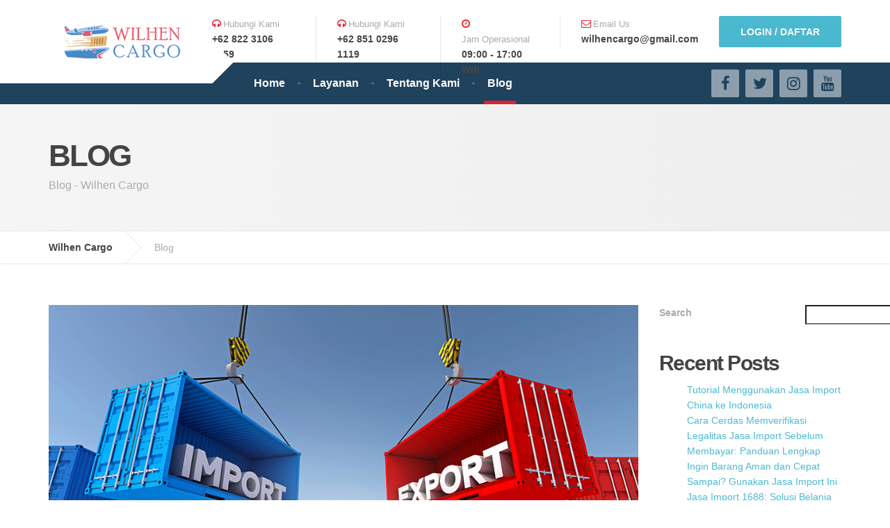

--- FILE ---
content_type: text/html; charset=UTF-8
request_url: https://wilhencargo.com/blog/page/2/
body_size: 18157
content:
<!DOCTYPE html><html lang="en-US"><head><script data-no-optimize="1">var litespeed_docref=sessionStorage.getItem("litespeed_docref");litespeed_docref&&(Object.defineProperty(document,"referrer",{get:function(){return litespeed_docref}}),sessionStorage.removeItem("litespeed_docref"));</script> <meta charset="UTF-8" /><meta name="viewport" content="width=device-width, initial-scale=1.0" /><link rel="pingback" href="https://wilhencargo.com/xmlrpc.php" /><meta name='robots' content='index, follow, max-image-preview:large, max-snippet:-1, max-video-preview:-1' /><title>Blog - Page 2 of 12 - Wilhen Cargo</title><meta name="description" content="Wilhencargo merupakan jasa import barang china, jastip tiongkok 1688, taobao, murah dan terpercaya di indonesia" /><link rel="canonical" href="https://wilhencargo.com/blog/page/2/" /><link rel="prev" href="https://wilhencargo.com/blog/" /><link rel="next" href="https://wilhencargo.com/blog/page/3/" /><meta property="og:locale" content="en_US" /><meta property="og:type" content="article" /><meta property="og:title" content="Blog - Page 2 of 12 - Wilhen Cargo" /><meta property="og:description" content="Wilhencargo merupakan jasa import barang china, jastip tiongkok 1688, taobao, murah dan terpercaya di indonesia" /><meta property="og:url" content="https://wilhencargo.com/blog/" /><meta property="og:site_name" content="Wilhen Cargo" /><meta property="og:image" content="https://wilhencargo.com/wp-content/uploads/2022/06/logo-web.png" /><meta property="og:image:width" content="217" /><meta property="og:image:height" content="50" /><meta property="og:image:type" content="image/png" /><meta name="twitter:card" content="summary_large_image" /><meta name="twitter:site" content="@Wilhencargo" /> <script type="application/ld+json" class="yoast-schema-graph">{"@context":"https://schema.org","@graph":[{"@type":["WebPage","CollectionPage"],"@id":"https://wilhencargo.com/blog/","url":"https://wilhencargo.com/blog/page/2/","name":"Blog - Page 2 of 12 - Wilhen Cargo","isPartOf":{"@id":"https://wilhencargo.com/#website"},"datePublished":"2015-04-14T10:13:18+00:00","dateModified":"2022-12-16T13:15:10+00:00","description":"Wilhencargo merupakan jasa import barang china, jastip tiongkok 1688, taobao, murah dan terpercaya di indonesia","breadcrumb":{"@id":"https://wilhencargo.com/blog/page/2/#breadcrumb"},"inLanguage":"en-US"},{"@type":"BreadcrumbList","@id":"https://wilhencargo.com/blog/page/2/#breadcrumb","itemListElement":[{"@type":"ListItem","position":1,"name":"Beranda","item":"https://wilhencargo.com/"},{"@type":"ListItem","position":2,"name":"Blog"}]},{"@type":"WebSite","@id":"https://wilhencargo.com/#website","url":"https://wilhencargo.com/","name":"Wilhen Cargo","description":"Jasa Import Barang China dan Jastip Tiongkok Murah Terpercaya","publisher":{"@id":"https://wilhencargo.com/#organization"},"alternateName":"Jasa Import Barang China Dan Jastip Tiongkok","potentialAction":[{"@type":"SearchAction","target":{"@type":"EntryPoint","urlTemplate":"https://wilhencargo.com/?s={search_term_string}"},"query-input":{"@type":"PropertyValueSpecification","valueRequired":true,"valueName":"search_term_string"}}],"inLanguage":"en-US"},{"@type":"Organization","@id":"https://wilhencargo.com/#organization","name":"Wilhen Cargo","alternateName":"Jasa Import Barang China Dan Jastip Tiongkok","url":"https://wilhencargo.com/","logo":{"@type":"ImageObject","inLanguage":"en-US","@id":"https://wilhencargo.com/#/schema/logo/image/","url":"https://wilhencargo.com/wp-content/uploads/2022/06/logo-web.png","contentUrl":"https://wilhencargo.com/wp-content/uploads/2022/06/logo-web.png","width":217,"height":50,"caption":"Wilhen Cargo"},"image":{"@id":"https://wilhencargo.com/#/schema/logo/image/"},"sameAs":["https://www.facebook.com/wilhen.cargo","https://x.com/Wilhencargo"]}]}</script> <link rel='dns-prefetch' href='//www.googletagmanager.com' /><link rel='dns-prefetch' href='//fonts.googleapis.com' /><link rel="alternate" type="application/rss+xml" title="Wilhen Cargo &raquo; Feed" href="https://wilhencargo.com/feed/" /><link rel="alternate" type="application/rss+xml" title="Wilhen Cargo &raquo; Comments Feed" href="https://wilhencargo.com/comments/feed/" /><link data-optimized="2" rel="stylesheet" href="https://wilhencargo.com/wp-content/litespeed/css/8dcfc877f00372e37930ea192b1db442.css?ver=26746" /> <script type="litespeed/javascript" data-src="https://www.googletagmanager.com/gtag/js?id&amp;ver=6.9" id="wk-analytics-script-js"></script> <script id="wk-analytics-script-js-after" type="litespeed/javascript">function shouldTrack(){var trackLoggedIn=!1;var loggedIn=!1;if(!loggedIn){return!0}else if(trackLoggedIn){return!0}
return!1}
function hasWKGoogleAnalyticsCookie(){return(new RegExp('wp_wk_ga_untrack_'+document.location.hostname)).test(document.cookie)}
if(!hasWKGoogleAnalyticsCookie()&&shouldTrack()){window.dataLayer=window.dataLayer||[];function gtag(){dataLayer.push(arguments)}
gtag('js',new Date());gtag('config','',{'anonymize_ip':!0})}</script> <script type="litespeed/javascript" data-src="https://wilhencargo.com/wp-includes/js/jquery/jquery.min.js?ver=3.7.1" id="jquery-core-js"></script> <link rel="https://api.w.org/" href="https://wilhencargo.com/wp-json/" /><link rel="EditURI" type="application/rsd+xml" title="RSD" href="https://wilhencargo.com/xmlrpc.php?rsd" /><meta name="generator" content="WordPress 6.9" /><meta name="generator" content="WooCommerce 10.4.3" /><meta name="generator" content="Site Kit by Google 1.135.0" /><noscript><img height="1" width="1" style="display:none"
src="https://www.facebook.com/tr?id=299203709810315&ev=PageView&noscript=1"
/></noscript>
<noscript><style>.woocommerce-product-gallery{ opacity: 1 !important; }</style></noscript><link rel="icon" href="https://wilhencargo.com/wp-content/uploads/2023/10/cropped-logo-200x200-1-32x32.png" sizes="32x32" /><link rel="icon" href="https://wilhencargo.com/wp-content/uploads/2023/10/cropped-logo-200x200-1-192x192.png" sizes="192x192" /><link rel="apple-touch-icon" href="https://wilhencargo.com/wp-content/uploads/2023/10/cropped-logo-200x200-1-180x180.png" /><meta name="msapplication-TileImage" content="https://wilhencargo.com/wp-content/uploads/2023/10/cropped-logo-200x200-1-270x270.png" /></head><body class="blog paged paged-2 wp-theme-cargopress-pt theme-cargopress-pt woocommerce-no-js"><div class="boxed-container"><div class="header__container"><div class="container"><header class="header" role="banner"><div class="header__logo">
<a href="https://wilhencargo.com">
<img data-lazyloaded="1" src="[data-uri]" data-src="https://wilhencargo.com/wp-content/uploads/2022/06/logo-web.png" alt="Wilhen Cargo" data-srcset="https://wilhencargo.com/wp-content/uploads/2022/06/logo-web.png, https://wilhencargo.com/wp-content/uploads/2022/06/logo-web.png 2x" class="img-responsive"  width="217" height="50"  />
</a>
<button type="button" class="navbar-toggle" data-toggle="collapse" data-target="#cargopress-navbar-collapse">
<span class="navbar-toggle__text">MENU</span>
<span class="navbar-toggle__icon-bar">
<span class="icon-bar"></span>
<span class="icon-bar"></span>
<span class="icon-bar"></span>
</span>
</button></div><div class="header__navigation  js-sticky-offset"><nav class="collapse  navbar-collapse" role="navigation" aria-label="Main Menu" id="cargopress-navbar-collapse"><ul id="menu-main-menu" class="main-navigation  js-main-nav  js-dropdown" role="menubar"><li id="menu-item-16" class="menu-item menu-item-type-post_type menu-item-object-page menu-item-home menu-item-16"><a href="https://wilhencargo.com/">Home</a></li><li id="menu-item-804" class="menu-item menu-item-type-post_type menu-item-object-page menu-item-804"><a href="https://wilhencargo.com/layanan/">Layanan</a></li><li id="menu-item-805" class="menu-item menu-item-type-post_type menu-item-object-page menu-item-805"><a href="https://wilhencargo.com/tentang-kami/">Tentang Kami</a></li><li id="menu-item-26" class="menu-item menu-item-type-post_type menu-item-object-page current-menu-item page_item page-item-15 current_page_item current_page_parent menu-item-26"><a href="https://wilhencargo.com/blog/">Blog</a></li></ul></nav></div><div class="header__widgets"><div class="widget  widget-icon-box"><a class="icon-box" href="https://wa.me/6282231066059" target="_blank"><i class="fa  fa-headphones"></i><h4 class="icon-box__title">Hubungi Kami</h4>
<span class="icon-box__subtitle">+62 822 3106 6059</span></a></div><div class="widget  widget-icon-box"><a class="icon-box" href="https://wa.me/6285102961119" target="_blank"><i class="fa  fa-headphones"></i><h4 class="icon-box__title">Hubungi Kami</h4>
<span class="icon-box__subtitle">+62 851 0296 1119</span></a></div><div class="widget  widget-icon-box"><div class="icon-box"><i class="fa  fa-clock-o"></i><h4 class="icon-box__title">Jam Operasional</h4>
<span class="icon-box__subtitle">09:00 - 17:00 Wib</span></div></div><div class="widget  widget-icon-box"><div class="icon-box"><i class="fa  fa-envelope-o"></i><h4 class="icon-box__title">Email Us</h4>
<span class="icon-box__subtitle">wilhencargo@gmail.com</span></div></div><div class="widget  widget_text"><div class="textwidget"><a class="btn    btn-info" href="https://member.wilhencargo.com/login" target="_blank">Login / Daftar</a></div></div></div><div class="header__navigation-widgets"><div class="widget  widget-social-icons"><a class="social-icons__link" href="https://www.facebook.com/wilhen.cargo" target="_blank"><i class="fa  fa-facebook"></i></a>
<a class="social-icons__link" href="https://twitter.com/Wilhencargo" target="_blank"><i class="fa  fa-twitter"></i></a>
<a class="social-icons__link" href="https://www.instagram.com/wilhencargo/" target="_blank"><i class="fa  fa-instagram"></i></a>
<a class="social-icons__link" href="https://www.youtube.com/channel/UCyzqsRzk0OxCvORXCifLkLg" target="_blank"><i class="fa  fa-youtube"></i></a></div></div></header></div></div><div class="main-title" style=""><div class="container"><h1 class="main-title__primary">Blog</h1><h3 class="main-title__secondary">Blog - Wilhen Cargo</h3></div></div><div class="breadcrumbs"><div class="container">
<span property="itemListElement" typeof="ListItem"><a property="item" typeof="WebPage" title="Go to Wilhen Cargo." href="https://wilhencargo.com" class="home" ><span property="name">Wilhen Cargo</span></a><meta property="position" content="1"></span><span property="itemListElement" typeof="ListItem"><span property="name" class="post-root post post-post current-item">Blog</span><meta property="url" content="https://wilhencargo.com/blog/"><meta property="position" content="2"></span></div></div><div class="container"><div class="row"><main class="col-xs-12  col-md-9" role="main"><article class="clearfix post-1237 post type-post status-publish format-standard has-post-thumbnail hentry category-jasa-impor-china">
<a href="https://wilhencargo.com/bayar-supplier-1688-tanpa-alipay/">
<img data-lazyloaded="1" src="[data-uri]" width="1000" height="563" data-src="https://wilhencargo.com/wp-content/uploads/2025/06/Cara-Mudah-Bayar-Supplier-1688-Tanpa-Alipay.jpg" class="img-responsive wp-post-image" alt="" decoding="async" fetchpriority="high" data-srcset="https://wilhencargo.com/wp-content/uploads/2025/06/Cara-Mudah-Bayar-Supplier-1688-Tanpa-Alipay.jpg 1000w, https://wilhencargo.com/wp-content/uploads/2025/06/Cara-Mudah-Bayar-Supplier-1688-Tanpa-Alipay-300x169.jpg 300w, https://wilhencargo.com/wp-content/uploads/2025/06/Cara-Mudah-Bayar-Supplier-1688-Tanpa-Alipay-768x432.jpg 768w, https://wilhencargo.com/wp-content/uploads/2025/06/Cara-Mudah-Bayar-Supplier-1688-Tanpa-Alipay-360x204.jpg 360w, https://wilhencargo.com/wp-content/uploads/2025/06/Cara-Mudah-Bayar-Supplier-1688-Tanpa-Alipay-600x338.jpg 600w" data-sizes="(max-width: 1000px) 100vw, 1000px" />						</a><div class="meta-data">
<time datetime="2025-06-23T10:03:52+07:00" class="published  meta-data__date">June 23, 2025</time>
<time class="hidden  updated">June 17, 2025</time>
<span class="meta-data__separator">/</span>
<span class="vcard  author">
<span class="meta-data__author">By <span class="fn">wilhen</span></span>
</span>
<span class="meta-data__separator">/</span>
<span class="meta-data__categories"> <a href="https://wilhencargo.com/category/jasa-impor-china/" rel="category tag">jasa impor china</a></span><span class="meta-data__separator">/</span>		<span class="meta-data__comments"><a href="https://wilhencargo.com/bayar-supplier-1688-tanpa-alipay/#respond">0 Comments</a></span></div><h2 class="entry-title  hentry__title"><a href="https://wilhencargo.com/bayar-supplier-1688-tanpa-alipay/">Cara Mudah Bayar Supplier 1688 Tanpa Alipay</a></h2><div class="entry-content  hentry__content"><p>Ada beberapa cara efektif yang bisa dilakukan untuk melakukan pembayaran ke supplier di 1688 tanpa menggunakan akun Alipay. Seperti kita tahu bahwa Alipay adalah transfer bank lokal di China. Berikut ini akan kami jelaskan beberapa metode pembayaran lain yang bisa &hellip; <a href="https://wilhencargo.com/bayar-supplier-1688-tanpa-alipay/" class="read-more">Baca Selanjutnya </a></p></div></article><article class="clearfix post-1251 post type-post status-publish format-standard has-post-thumbnail hentry category-jasa-impor-china">
<a href="https://wilhencargo.com/solusi-import-untuk-brand-lokal/">
<img data-lazyloaded="1" src="[data-uri]" width="1140" height="500" data-src="https://wilhencargo.com/wp-content/uploads/2025/06/Strategi-Cerdas-Pemilik-Brand-Lokal-untuk-Import-Produk-China.jpg" class="img-responsive wp-post-image" alt="" decoding="async" data-srcset="https://wilhencargo.com/wp-content/uploads/2025/06/Strategi-Cerdas-Pemilik-Brand-Lokal-untuk-Import-Produk-China.jpg 1140w, https://wilhencargo.com/wp-content/uploads/2025/06/Strategi-Cerdas-Pemilik-Brand-Lokal-untuk-Import-Produk-China-300x132.jpg 300w, https://wilhencargo.com/wp-content/uploads/2025/06/Strategi-Cerdas-Pemilik-Brand-Lokal-untuk-Import-Produk-China-1024x449.jpg 1024w, https://wilhencargo.com/wp-content/uploads/2025/06/Strategi-Cerdas-Pemilik-Brand-Lokal-untuk-Import-Produk-China-768x337.jpg 768w, https://wilhencargo.com/wp-content/uploads/2025/06/Strategi-Cerdas-Pemilik-Brand-Lokal-untuk-Import-Produk-China-600x263.jpg 600w" data-sizes="(max-width: 1140px) 100vw, 1140px" />						</a><div class="meta-data">
<time datetime="2025-06-23T10:03:49+07:00" class="published  meta-data__date">June 23, 2025</time>
<time class="hidden  updated">June 17, 2025</time>
<span class="meta-data__separator">/</span>
<span class="vcard  author">
<span class="meta-data__author">By <span class="fn">wilhen</span></span>
</span>
<span class="meta-data__separator">/</span>
<span class="meta-data__categories"> <a href="https://wilhencargo.com/category/jasa-impor-china/" rel="category tag">jasa impor china</a></span><span class="meta-data__separator">/</span>		<span class="meta-data__comments"><a href="https://wilhencargo.com/solusi-import-untuk-brand-lokal/#respond">0 Comments</a></span></div><h2 class="entry-title  hentry__title"><a href="https://wilhencargo.com/solusi-import-untuk-brand-lokal/">Strategi Cerdas Pemilik Brand Lokal untuk Import Produk China</a></h2><div class="entry-content  hentry__content"><p>Di era persaingan bisnis yang semakin ketat saat ini, pebisnis dengan brand lokal harus bisa lebih cerdas dalam menghadapi persaingan produk. Salah satu strategi yang banyak digunakan oleh kalangan pebisnis pemula dengan <em>brand</em> lokal adalah dengan import produk bisnis dari &hellip; <a href="https://wilhencargo.com/solusi-import-untuk-brand-lokal/" class="read-more">Baca Selanjutnya </a></p></div></article><article class="clearfix post-1241 post type-post status-publish format-standard has-post-thumbnail hentry category-jasa-impor-china">
<a href="https://wilhencargo.com/jadwal-pengiriman-laut-dari-china/">
<img data-lazyloaded="1" src="[data-uri]" width="885" height="449" data-src="https://wilhencargo.com/wp-content/uploads/2025/06/Terbaru-Jadwal-Pengiriman-via-Jalur-Laut-dari-China-ke-Indonesia-Update-Setiap-Minggu.jpg" class="img-responsive wp-post-image" alt="" decoding="async" data-srcset="https://wilhencargo.com/wp-content/uploads/2025/06/Terbaru-Jadwal-Pengiriman-via-Jalur-Laut-dari-China-ke-Indonesia-Update-Setiap-Minggu.jpg 885w, https://wilhencargo.com/wp-content/uploads/2025/06/Terbaru-Jadwal-Pengiriman-via-Jalur-Laut-dari-China-ke-Indonesia-Update-Setiap-Minggu-300x152.jpg 300w, https://wilhencargo.com/wp-content/uploads/2025/06/Terbaru-Jadwal-Pengiriman-via-Jalur-Laut-dari-China-ke-Indonesia-Update-Setiap-Minggu-768x390.jpg 768w, https://wilhencargo.com/wp-content/uploads/2025/06/Terbaru-Jadwal-Pengiriman-via-Jalur-Laut-dari-China-ke-Indonesia-Update-Setiap-Minggu-600x304.jpg 600w" data-sizes="(max-width: 885px) 100vw, 885px" />						</a><div class="meta-data">
<time datetime="2025-06-22T09:52:27+07:00" class="published  meta-data__date">June 22, 2025</time>
<time class="hidden  updated">June 17, 2025</time>
<span class="meta-data__separator">/</span>
<span class="vcard  author">
<span class="meta-data__author">By <span class="fn">wilhen</span></span>
</span>
<span class="meta-data__separator">/</span>
<span class="meta-data__categories"> <a href="https://wilhencargo.com/category/jasa-impor-china/" rel="category tag">jasa impor china</a></span><span class="meta-data__separator">/</span>		<span class="meta-data__comments"><a href="https://wilhencargo.com/jadwal-pengiriman-laut-dari-china/#respond">0 Comments</a></span></div><h2 class="entry-title  hentry__title"><a href="https://wilhencargo.com/jadwal-pengiriman-laut-dari-china/">Terbaru! Jadwal Pengiriman via Jalur Laut dari China ke Indonesia (Update Setiap Minggu)</a></h2><div class="entry-content  hentry__content"><p>Produk buatan negara China memang selalu bisa bersaing ketat dalam hal biaya produksi, kualitas dan produktivitas yang dimilikinya. Namun di samping itu, perusahaan perdagangan internasional juga penting untuk mempertimbangkan masalah logistik dan transportasi yang dibutuhkan dalam bisnis import barang China. &hellip; <a href="https://wilhencargo.com/jadwal-pengiriman-laut-dari-china/" class="read-more">Baca Selanjutnya </a></p></div></article><article class="clearfix post-1255 post type-post status-publish format-standard has-post-thumbnail hentry category-jasa-impor-china">
<a href="https://wilhencargo.com/estimasi-pengiriman-dari-shenzhen/">
<img data-lazyloaded="1" src="[data-uri]" width="512" height="341" data-src="https://wilhencargo.com/wp-content/uploads/2025/06/Import-dari-Shenzen.jpg" class="img-responsive wp-post-image" alt="" decoding="async" data-srcset="https://wilhencargo.com/wp-content/uploads/2025/06/Import-dari-Shenzen.jpg 512w, https://wilhencargo.com/wp-content/uploads/2025/06/Import-dari-Shenzen-300x200.jpg 300w, https://wilhencargo.com/wp-content/uploads/2025/06/Import-dari-Shenzen-360x240.jpg 360w" data-sizes="(max-width: 512px) 100vw, 512px" />						</a><div class="meta-data">
<time datetime="2025-06-22T09:52:27+07:00" class="published  meta-data__date">June 22, 2025</time>
<time class="hidden  updated">June 17, 2025</time>
<span class="meta-data__separator">/</span>
<span class="vcard  author">
<span class="meta-data__author">By <span class="fn">wilhen</span></span>
</span>
<span class="meta-data__separator">/</span>
<span class="meta-data__categories"> <a href="https://wilhencargo.com/category/jasa-impor-china/" rel="category tag">jasa impor china</a></span><span class="meta-data__separator">/</span>		<span class="meta-data__comments"><a href="https://wilhencargo.com/estimasi-pengiriman-dari-shenzhen/#respond">0 Comments</a></span></div><h2 class="entry-title  hentry__title"><a href="https://wilhencargo.com/estimasi-pengiriman-dari-shenzhen/">Import dari Shenzen; Estimasi Lama Barang Sampai Jika Gunakan Forwarder</a></h2><div class="entry-content  hentry__content"><p>Shenzen adalah salah satu kota industri paling besar di Tiongkok yang menjadi pusat ekspor barang ke berbagai negara, termasuk Indonesia. Ada banyak kalangan pebisnis yang memilih untuk import barang dari Shenzen dikarenakan variasi produk yang beragam, kualitas bagus dan harga &hellip; <a href="https://wilhencargo.com/estimasi-pengiriman-dari-shenzhen/" class="read-more">Baca Selanjutnya </a></p></div></article><article class="clearfix post-1238 post type-post status-publish format-standard has-post-thumbnail hentry category-jasa-impor-china">
<a href="https://wilhencargo.com/rute-terpopuler-forwarder-china-indonesia/">
<img data-lazyloaded="1" src="[data-uri]" width="1140" height="500" data-src="https://wilhencargo.com/wp-content/uploads/2025/06/Rute-Terpopuler-Forwarder-China-ke-Indonesia-Tahun-Ini.jpg" class="img-responsive wp-post-image" alt="" decoding="async" data-srcset="https://wilhencargo.com/wp-content/uploads/2025/06/Rute-Terpopuler-Forwarder-China-ke-Indonesia-Tahun-Ini.jpg 1140w, https://wilhencargo.com/wp-content/uploads/2025/06/Rute-Terpopuler-Forwarder-China-ke-Indonesia-Tahun-Ini-300x132.jpg 300w, https://wilhencargo.com/wp-content/uploads/2025/06/Rute-Terpopuler-Forwarder-China-ke-Indonesia-Tahun-Ini-1024x449.jpg 1024w, https://wilhencargo.com/wp-content/uploads/2025/06/Rute-Terpopuler-Forwarder-China-ke-Indonesia-Tahun-Ini-768x337.jpg 768w, https://wilhencargo.com/wp-content/uploads/2025/06/Rute-Terpopuler-Forwarder-China-ke-Indonesia-Tahun-Ini-600x263.jpg 600w" data-sizes="(max-width: 1140px) 100vw, 1140px" />						</a><div class="meta-data">
<time datetime="2025-06-22T09:52:25+07:00" class="published  meta-data__date">June 22, 2025</time>
<time class="hidden  updated">June 17, 2025</time>
<span class="meta-data__separator">/</span>
<span class="vcard  author">
<span class="meta-data__author">By <span class="fn">wilhen</span></span>
</span>
<span class="meta-data__separator">/</span>
<span class="meta-data__categories"> <a href="https://wilhencargo.com/category/jasa-impor-china/" rel="category tag">jasa impor china</a></span><span class="meta-data__separator">/</span>		<span class="meta-data__comments"><a href="https://wilhencargo.com/rute-terpopuler-forwarder-china-indonesia/#respond">0 Comments</a></span></div><h2 class="entry-title  hentry__title"><a href="https://wilhencargo.com/rute-terpopuler-forwarder-china-indonesia/">Rute Terpopuler Forwarder China ke Indonesia Tahun Ini</a></h2><div class="entry-content  hentry__content"><p>Melakukan pengiriman barang dari China ke Indonesia pastilah bukan hal yang mudah untuk dilakukan. Mengingat jarak tempuh dari Indonesia ke China tidak dekat. Untuk bisa melakukan pengiriman barang dari China ke Indonesia bisa menggunakan jasa forwarder. Jasa forwarder adalah perusahaan &hellip; <a href="https://wilhencargo.com/rute-terpopuler-forwarder-china-indonesia/" class="read-more">Baca Selanjutnya </a></p></div></article><article class="clearfix post-1248 post type-post status-publish format-standard has-post-thumbnail hentry category-jasa-impor-china">
<a href="https://wilhencargo.com/jasa-import-untuk-bisnis-tiktok-shop/">
<img data-lazyloaded="1" src="[data-uri]" width="1200" height="800" data-src="https://wilhencargo.com/wp-content/uploads/2025/06/Bangun-Bisnis-TikTok-Shop-Mudah-dan-Cepat-dengan-Jasa-Import-Khusus-dari-China.jpg" class="img-responsive wp-post-image" alt="" decoding="async" data-srcset="https://wilhencargo.com/wp-content/uploads/2025/06/Bangun-Bisnis-TikTok-Shop-Mudah-dan-Cepat-dengan-Jasa-Import-Khusus-dari-China.jpg 1200w, https://wilhencargo.com/wp-content/uploads/2025/06/Bangun-Bisnis-TikTok-Shop-Mudah-dan-Cepat-dengan-Jasa-Import-Khusus-dari-China-300x200.jpg 300w, https://wilhencargo.com/wp-content/uploads/2025/06/Bangun-Bisnis-TikTok-Shop-Mudah-dan-Cepat-dengan-Jasa-Import-Khusus-dari-China-1024x683.jpg 1024w, https://wilhencargo.com/wp-content/uploads/2025/06/Bangun-Bisnis-TikTok-Shop-Mudah-dan-Cepat-dengan-Jasa-Import-Khusus-dari-China-768x512.jpg 768w, https://wilhencargo.com/wp-content/uploads/2025/06/Bangun-Bisnis-TikTok-Shop-Mudah-dan-Cepat-dengan-Jasa-Import-Khusus-dari-China-360x240.jpg 360w, https://wilhencargo.com/wp-content/uploads/2025/06/Bangun-Bisnis-TikTok-Shop-Mudah-dan-Cepat-dengan-Jasa-Import-Khusus-dari-China-600x400.jpg 600w" data-sizes="(max-width: 1200px) 100vw, 1200px" />						</a><div class="meta-data">
<time datetime="2025-06-21T09:52:22+07:00" class="published  meta-data__date">June 21, 2025</time>
<time class="hidden  updated">June 17, 2025</time>
<span class="meta-data__separator">/</span>
<span class="vcard  author">
<span class="meta-data__author">By <span class="fn">wilhen</span></span>
</span>
<span class="meta-data__separator">/</span>
<span class="meta-data__categories"> <a href="https://wilhencargo.com/category/jasa-impor-china/" rel="category tag">jasa impor china</a></span><span class="meta-data__separator">/</span>		<span class="meta-data__comments"><a href="https://wilhencargo.com/jasa-import-untuk-bisnis-tiktok-shop/#respond">0 Comments</a></span></div><h2 class="entry-title  hentry__title"><a href="https://wilhencargo.com/jasa-import-untuk-bisnis-tiktok-shop/">Bangun Bisnis TikTok Shop Mudah dan Cepat dengan Jasa Import Khusus dari China</a></h2><div class="entry-content  hentry__content"><p>Bisnis TikTok Shop kini banyak diminati karena mempunyai prospek besar untuk mendapatkan keuntungan dalam bisnis. Dari sebuah penelitian diketahui bahwa TikTok Shop tercatat menjadi bisnis pengecer online yang memiliki progres pertumbuhan paling cepat di tahun 2024 yang lalu. Konsumen bisa &hellip; <a href="https://wilhencargo.com/jasa-import-untuk-bisnis-tiktok-shop/" class="read-more">Baca Selanjutnya </a></p></div></article><article class="clearfix post-1244 post type-post status-publish format-standard hentry category-jasa-impor-china"><div class="meta-data">
<time datetime="2025-06-21T09:52:20+07:00" class="published  meta-data__date">June 21, 2025</time>
<time class="hidden  updated">June 17, 2025</time>
<span class="meta-data__separator">/</span>
<span class="vcard  author">
<span class="meta-data__author">By <span class="fn">wilhen</span></span>
</span>
<span class="meta-data__separator">/</span>
<span class="meta-data__categories"> <a href="https://wilhencargo.com/category/jasa-impor-china/" rel="category tag">jasa impor china</a></span><span class="meta-data__separator">/</span>		<span class="meta-data__comments"><a href="https://wilhencargo.com/barang-hilang-atau-rusak-saat-import/#respond">0 Comments</a></span></div><h2 class="entry-title  hentry__title"><a href="https://wilhencargo.com/barang-hilang-atau-rusak-saat-import/">Tanggung Jawab Siapa Barang Rusak atau Hilang Saat Import?</a></h2><div class="entry-content  hentry__content"><p>Import suatu barang saat ini sudah menjadi hal yang biasa dan bahkan sering dilakukan oleh berbagai kalangan. Jika sebelumnya import lebih banyak dilakukan pada pedagang dengan tujuan dijual kembali. Saat ini makin banyak pihak yang melakukan import barang dari luar &hellip; <a href="https://wilhencargo.com/barang-hilang-atau-rusak-saat-import/" class="read-more">Baca Selanjutnya </a></p></div></article><article class="clearfix post-1247 post type-post status-publish format-standard has-post-thumbnail hentry category-jasa-impor-china">
<a href="https://wilhencargo.com/cek-sebelum-pilih-jasa-import-china/">
<img data-lazyloaded="1" src="[data-uri]" width="1200" height="800" data-src="https://wilhencargo.com/wp-content/uploads/2025/06/6-Hal-Wajib-Dicek-Sebelum-Memilih-Jasa-Import-China.jpg" class="img-responsive wp-post-image" alt="" decoding="async" data-srcset="https://wilhencargo.com/wp-content/uploads/2025/06/6-Hal-Wajib-Dicek-Sebelum-Memilih-Jasa-Import-China.jpg 1200w, https://wilhencargo.com/wp-content/uploads/2025/06/6-Hal-Wajib-Dicek-Sebelum-Memilih-Jasa-Import-China-300x200.jpg 300w, https://wilhencargo.com/wp-content/uploads/2025/06/6-Hal-Wajib-Dicek-Sebelum-Memilih-Jasa-Import-China-1024x683.jpg 1024w, https://wilhencargo.com/wp-content/uploads/2025/06/6-Hal-Wajib-Dicek-Sebelum-Memilih-Jasa-Import-China-768x512.jpg 768w, https://wilhencargo.com/wp-content/uploads/2025/06/6-Hal-Wajib-Dicek-Sebelum-Memilih-Jasa-Import-China-360x240.jpg 360w, https://wilhencargo.com/wp-content/uploads/2025/06/6-Hal-Wajib-Dicek-Sebelum-Memilih-Jasa-Import-China-600x400.jpg 600w" data-sizes="(max-width: 1200px) 100vw, 1200px" />						</a><div class="meta-data">
<time datetime="2025-06-21T09:52:18+07:00" class="published  meta-data__date">June 21, 2025</time>
<time class="hidden  updated">June 17, 2025</time>
<span class="meta-data__separator">/</span>
<span class="vcard  author">
<span class="meta-data__author">By <span class="fn">wilhen</span></span>
</span>
<span class="meta-data__separator">/</span>
<span class="meta-data__categories"> <a href="https://wilhencargo.com/category/jasa-impor-china/" rel="category tag">jasa impor china</a></span><span class="meta-data__separator">/</span>		<span class="meta-data__comments"><a href="https://wilhencargo.com/cek-sebelum-pilih-jasa-import-china/#respond">0 Comments</a></span></div><h2 class="entry-title  hentry__title"><a href="https://wilhencargo.com/cek-sebelum-pilih-jasa-import-china/">6 Hal Wajib Dicek Sebelum Memilih Jasa Import China</a></h2><div class="entry-content  hentry__content"><p>China adalah salah satu negara yang memiliki berbagai produk yang terkenal murah dan berkualitas. Hal ini menyebabkan banyak pihak tertarik untuk membeli dalam jumlah besar dan kembali menjualnya di Indonesia. Selain itu tidak sedikit yang sengaja membeli produk dari China &hellip; <a href="https://wilhencargo.com/cek-sebelum-pilih-jasa-import-china/" class="read-more">Baca Selanjutnya </a></p></div></article><article class="clearfix post-1250 post type-post status-publish format-standard has-post-thumbnail hentry category-jasa-impor-china">
<a href="https://wilhencargo.com/kompensasi-jika-forwarder-terlambat/">
<img data-lazyloaded="1" src="[data-uri]" width="1000" height="667" data-src="https://wilhencargo.com/wp-content/uploads/2025/06/Forwarder-Terlambat-Kirim.jpg" class="img-responsive wp-post-image" alt="" decoding="async" data-srcset="https://wilhencargo.com/wp-content/uploads/2025/06/Forwarder-Terlambat-Kirim.jpg 1000w, https://wilhencargo.com/wp-content/uploads/2025/06/Forwarder-Terlambat-Kirim-300x200.jpg 300w, https://wilhencargo.com/wp-content/uploads/2025/06/Forwarder-Terlambat-Kirim-768x512.jpg 768w, https://wilhencargo.com/wp-content/uploads/2025/06/Forwarder-Terlambat-Kirim-360x240.jpg 360w, https://wilhencargo.com/wp-content/uploads/2025/06/Forwarder-Terlambat-Kirim-600x400.jpg 600w" data-sizes="(max-width: 1000px) 100vw, 1000px" />						</a><div class="meta-data">
<time datetime="2025-06-20T09:52:18+07:00" class="published  meta-data__date">June 20, 2025</time>
<time class="hidden  updated">June 17, 2025</time>
<span class="meta-data__separator">/</span>
<span class="vcard  author">
<span class="meta-data__author">By <span class="fn">wilhen</span></span>
</span>
<span class="meta-data__separator">/</span>
<span class="meta-data__categories"> <a href="https://wilhencargo.com/category/jasa-impor-china/" rel="category tag">jasa impor china</a></span><span class="meta-data__separator">/</span>		<span class="meta-data__comments"><a href="https://wilhencargo.com/kompensasi-jika-forwarder-terlambat/#respond">0 Comments</a></span></div><h2 class="entry-title  hentry__title"><a href="https://wilhencargo.com/kompensasi-jika-forwarder-terlambat/">Forwarder Terlambat Kirim? Begini Prosedur Kompensasinya</a></h2><div class="entry-content  hentry__content"><p>Membeli barang dari luar negeri atau import bisa dilakukan dengan bantuan jasa forwarder agar lebih mudah. Forwarder umumnya adalah perusahaan yang bertindak sebagai perantara dalam mengurus dan mengorganisir pengiriman barang dari pengirim ke pihak penerima. Forwarder memiliki tugas mulai dari &hellip; <a href="https://wilhencargo.com/kompensasi-jika-forwarder-terlambat/" class="read-more">Baca Selanjutnya </a></p></div></article><article class="clearfix post-1254 post type-post status-publish format-standard has-post-thumbnail hentry category-jasa-impor-china">
<a href="https://wilhencargo.com/proses-retur-barang-via-jasa-import/">
<img data-lazyloaded="1" src="[data-uri]" width="780" height="520" data-src="https://wilhencargo.com/wp-content/uploads/2025/06/Barang-Tidak-Sesuai.jpg" class="img-responsive wp-post-image" alt="" decoding="async" data-srcset="https://wilhencargo.com/wp-content/uploads/2025/06/Barang-Tidak-Sesuai.jpg 780w, https://wilhencargo.com/wp-content/uploads/2025/06/Barang-Tidak-Sesuai-300x200.jpg 300w, https://wilhencargo.com/wp-content/uploads/2025/06/Barang-Tidak-Sesuai-768x512.jpg 768w, https://wilhencargo.com/wp-content/uploads/2025/06/Barang-Tidak-Sesuai-360x240.jpg 360w, https://wilhencargo.com/wp-content/uploads/2025/06/Barang-Tidak-Sesuai-600x400.jpg 600w" data-sizes="(max-width: 780px) 100vw, 780px" />						</a><div class="meta-data">
<time datetime="2025-06-20T09:52:15+07:00" class="published  meta-data__date">June 20, 2025</time>
<time class="hidden  updated">June 17, 2025</time>
<span class="meta-data__separator">/</span>
<span class="vcard  author">
<span class="meta-data__author">By <span class="fn">wilhen</span></span>
</span>
<span class="meta-data__separator">/</span>
<span class="meta-data__categories"> <a href="https://wilhencargo.com/category/jasa-impor-china/" rel="category tag">jasa impor china</a></span><span class="meta-data__separator">/</span>		<span class="meta-data__comments"><a href="https://wilhencargo.com/proses-retur-barang-via-jasa-import/#respond">0 Comments</a></span></div><h2 class="entry-title  hentry__title"><a href="https://wilhencargo.com/proses-retur-barang-via-jasa-import/">Barang Tidak Sesuai? Berikut Proses Retur Via Jasa Import</a></h2><div class="entry-content  hentry__content"><p>Melakukan pembelian barang dari luar negeri atau import bukan berarti tidak bisa dilakukan retur jika terjadi ketidaksesuaian. Anda selaku pembeli bisa melakukan proses retur jika barang yang Anda inginkan tidak sesuai. Namun tentu Anda harus memastikan jika proses retur barang &hellip; <a href="https://wilhencargo.com/proses-retur-barang-via-jasa-import/" class="read-more">Baca Selanjutnya </a></p></div></article><nav class="navigation pagination" aria-label="Posts pagination"><h2 class="screen-reader-text">Posts pagination</h2><div class="nav-links"><a class="prev page-numbers" href="https://wilhencargo.com/blog/"><i class="fa  fa-caret-left"></i></a>
<a aria-label="Page 1" class="page-numbers" href="https://wilhencargo.com/blog/">1</a>
<span aria-label="Page 2" aria-current="page" class="page-numbers current">2</span>
<a aria-label="Page 3" class="page-numbers" href="https://wilhencargo.com/blog/page/3/">3</a>
<span class="page-numbers dots">&hellip;</span>
<a aria-label="Page 12" class="page-numbers" href="https://wilhencargo.com/blog/page/12/">12</a>
<a class="next page-numbers" href="https://wilhencargo.com/blog/page/3/"><i class="fa  fa-caret-right"></i></a></div></nav></main><div class="col-xs-12  col-md-3"><div class="sidebar" role="complementary"><div class="widget  widget_block widget_search"><form role="search" method="get" action="https://wilhencargo.com/" class="wp-block-search__button-outside wp-block-search__text-button wp-block-search"    ><label class="wp-block-search__label" for="wp-block-search__input-1" >Search</label><div class="wp-block-search__inside-wrapper" ><input class="wp-block-search__input" id="wp-block-search__input-1" placeholder="" value="" type="search" name="s" required /><button aria-label="Search" class="wp-block-search__button wp-element-button" type="submit" >Search</button></div></form></div><div class="widget  widget_block"><div class="wp-block-group"><div class="wp-block-group__inner-container is-layout-flow wp-block-group-is-layout-flow"><h2 class="wp-block-heading">Recent Posts</h2><ul class="wp-block-latest-posts__list wp-block-latest-posts"><li><a class="wp-block-latest-posts__post-title" href="https://wilhencargo.com/panduan-jasa-import-china-ke-indonesia/">Tutorial Menggunakan Jasa Import China ke Indonesia</a></li><li><a class="wp-block-latest-posts__post-title" href="https://wilhencargo.com/verifikasi-legalitas-jasa-import/">Cara Cerdas Memverifikasi Legalitas Jasa Import Sebelum Membayar: Panduan Lengkap</a></li><li><a class="wp-block-latest-posts__post-title" href="https://wilhencargo.com/jasa-import-cepat-dan-aman/">Ingin Barang Aman dan Cepat Sampai? Gunakan Jasa Import Ini</a></li><li><a class="wp-block-latest-posts__post-title" href="https://wilhencargo.com/jasa-import-eceran-dari-1688/">Jasa Import 1688: Solusi Belanja Aman dan Mudah</a></li><li><a class="wp-block-latest-posts__post-title" href="https://wilhencargo.com/tracking-barang-import-china/">Bagaimana Melacak Barang Impor Secara Real-time? Panduan Lengkap untuk Importir</a></li></ul></div></div></div><div class="widget  widget_block"><div class="wp-block-group"><div class="wp-block-group__inner-container is-layout-flow wp-block-group-is-layout-flow"><h2 class="wp-block-heading">Recent Comments</h2><ol class="wp-block-latest-comments"><li class="wp-block-latest-comments__comment"><article><footer class="wp-block-latest-comments__comment-meta"><a class="wp-block-latest-comments__comment-author" href="https://wilhencargo.com/bisnis-import-keuntungan-yang-di-dapat/">BISNIS IMPORT - KEUNTUNGAN YANG DI DAPAT - Wilhen Cargo</a> on <a class="wp-block-latest-comments__comment-link" href="https://wilhencargo.com/jasa-import-barang-apakah-penting/#comment-11">JASA IMPORT BARANG, APAKAH PENTING ?</a></footer></article></li><li class="wp-block-latest-comments__comment"><article><footer class="wp-block-latest-comments__comment-meta"><a class="wp-block-latest-comments__comment-author" href="https://wilhencargo.com/jasa-import-barang-apakah-penting/">JASA IMPORT BARANG, APAKAH PENTING ? - Wilhen Cargo</a> on <a class="wp-block-latest-comments__comment-link" href="https://wilhencargo.com/jasa-import-china-mempermudah-para-importir/#comment-10">Jasa Import China Mempermudah Para Importir</a></footer></article></li><li class="wp-block-latest-comments__comment"><article><footer class="wp-block-latest-comments__comment-meta"><a class="wp-block-latest-comments__comment-author" href="https://wilhencargo.com/jasa-import-china-mempermudah-para-importir/">Jasa Import China Mempermudah Para Importir</a> on <a class="wp-block-latest-comments__comment-link" href="https://wilhencargo.com/import-barang-china-hal-yang-harus-di-perhatikan/#comment-9">Import Barang China &#8211; Hal Yang Harus Di Perhatikan</a></footer></article></li><li class="wp-block-latest-comments__comment"><article><footer class="wp-block-latest-comments__comment-meta"><a class="wp-block-latest-comments__comment-author" href="https://wilhencargo.com/import-barang-china-hal-yang-harus-di-perhatikan/">Import Barang China - Hal Yang Harus Di Perhatikan Wilhen Cargo</a> on <a class="wp-block-latest-comments__comment-link" href="https://wilhencargo.com/pengiriman-barang-terdapat-istilah-bill-of-lading/#comment-8">PENGIRIMAN BARANG TERDAPAT ISTILAH BILL OF LADING</a></footer></article></li><li class="wp-block-latest-comments__comment"><article><footer class="wp-block-latest-comments__comment-meta"><a class="wp-block-latest-comments__comment-author" href="https://wilhencargo.com/pengiriman-barang-terdapat-istilah-bill-of-lading/">PENGIRIMAN BARANG TERDAPAT ISTILAH BILL OF LADING</a> on <a class="wp-block-latest-comments__comment-link" href="https://wilhencargo.com/jasa-import-resmi-jenis-kapal-cargo/#comment-7">Jasa Import Resmi, Jenis Kapal Cargo</a></footer></article></li></ol></div></div></div><div class="widget  widget_search"><form role="search" method="get" class="search-form" action="https://wilhencargo.com/">
<label>
<span class="screen-reader-text">Search for:</span>
<input type="search" class="search-field" placeholder="Search ..." value="" name="s">
</label>
<button type="submit" class="search-submit"><i class="fa  fa-lg  fa-search"></i></button></form></div><div class="widget  widget_recent_entries"><h4 class="sidebar__headings">RECENT POSTS</h4><ul><li>
<a href="https://wilhencargo.com/panduan-jasa-import-china-ke-indonesia/">Tutorial Menggunakan Jasa Import China ke Indonesia</a></li><li>
<a href="https://wilhencargo.com/verifikasi-legalitas-jasa-import/">Cara Cerdas Memverifikasi Legalitas Jasa Import Sebelum Membayar: Panduan Lengkap</a></li><li>
<a href="https://wilhencargo.com/jasa-import-cepat-dan-aman/">Ingin Barang Aman dan Cepat Sampai? Gunakan Jasa Import Ini</a></li><li>
<a href="https://wilhencargo.com/jasa-import-eceran-dari-1688/">Jasa Import 1688: Solusi Belanja Aman dan Mudah</a></li><li>
<a href="https://wilhencargo.com/tracking-barang-import-china/">Bagaimana Melacak Barang Impor Secara Real-time? Panduan Lengkap untuk Importir</a></li></ul></div><div class="widget  widget_tag_cloud"><h4 class="sidebar__headings">TAG CLOUD</h4><div class="tagcloud"><a href="https://wilhencargo.com/tag/bea-cukai/" class="tag-cloud-link tag-link-69 tag-link-position-1" style="font-size: 8pt;" aria-label="BEA CUKAI (1 item)">BEA CUKAI</a>
<a href="https://wilhencargo.com/tag/bill-of-lading/" class="tag-cloud-link tag-link-64 tag-link-position-2" style="font-size: 8pt;" aria-label="bill of lading (1 item)">bill of lading</a>
<a href="https://wilhencargo.com/tag/import-barang-china/" class="tag-cloud-link tag-link-66 tag-link-position-3" style="font-size: 8pt;" aria-label="import barang china (1 item)">import barang china</a>
<a href="https://wilhencargo.com/tag/import-barang-murah/" class="tag-cloud-link tag-link-51 tag-link-position-4" style="font-size: 8pt;" aria-label="import barang murah (1 item)">import barang murah</a>
<a href="https://wilhencargo.com/tag/importir/" class="tag-cloud-link tag-link-62 tag-link-position-5" style="font-size: 8pt;" aria-label="importir (1 item)">importir</a>
<a href="https://wilhencargo.com/tag/import-via-laut/" class="tag-cloud-link tag-link-58 tag-link-position-6" style="font-size: 8pt;" aria-label="Import Via Laut (1 item)">Import Via Laut</a>
<a href="https://wilhencargo.com/tag/jasa-barang-import-china/" class="tag-cloud-link tag-link-52 tag-link-position-7" style="font-size: 10.258823529412pt;" aria-label="jasa barang import china (5 items)">jasa barang import china</a>
<a href="https://wilhencargo.com/tag/jasa-import/" class="tag-cloud-link tag-link-56 tag-link-position-8" style="font-size: 11.294117647059pt;" aria-label="Jasa import (9 items)">Jasa import</a>
<a href="https://wilhencargo.com/tag/jasa-import-barang/" class="tag-cloud-link tag-link-48 tag-link-position-9" style="font-size: 10.258823529412pt;" aria-label="Jasa Import Barang (5 items)">Jasa Import Barang</a>
<a href="https://wilhencargo.com/tag/jasa-import-barang-china/" class="tag-cloud-link tag-link-54 tag-link-position-10" style="font-size: 9.8823529411765pt;" aria-label="jasa import barang china (4 items)">jasa import barang china</a>
<a href="https://wilhencargo.com/tag/jasa-import-china/" class="tag-cloud-link tag-link-57 tag-link-position-11" style="font-size: 10.823529411765pt;" aria-label="jasa import china (7 items)">jasa import china</a>
<a href="https://wilhencargo.com/tag/jasa-import-murah/" class="tag-cloud-link tag-link-55 tag-link-position-12" style="font-size: 10.258823529412pt;" aria-label="jasa import murah (5 items)">jasa import murah</a>
<a href="https://wilhencargo.com/tag/jasa-import-resmi/" class="tag-cloud-link tag-link-61 tag-link-position-13" style="font-size: 8.8470588235294pt;" aria-label="Jasa Import Resmi (2 items)">Jasa Import Resmi</a>
<a href="https://wilhencargo.com/tag/jastip-china/" class="tag-cloud-link tag-link-60 tag-link-position-14" style="font-size: 8pt;" aria-label="jastip china (1 item)">jastip china</a>
<a href="https://wilhencargo.com/tag/jastip-tiongkok/" class="tag-cloud-link tag-link-63 tag-link-position-15" style="font-size: 8.8470588235294pt;" aria-label="jastip tiongkok (2 items)">jastip tiongkok</a>
<a href="https://wilhencargo.com/tag/keuntungan-jasa-import-barang/" class="tag-cloud-link tag-link-49 tag-link-position-16" style="font-size: 8pt;" aria-label="Keuntungan Jasa Import Barang (1 item)">Keuntungan Jasa Import Barang</a>
<a href="https://wilhencargo.com/tag/memilih-jasa-import/" class="tag-cloud-link tag-link-67 tag-link-position-17" style="font-size: 8pt;" aria-label="MEMILIH JASA IMPORT (1 item)">MEMILIH JASA IMPORT</a>
<a href="https://wilhencargo.com/tag/panduan-import-barang-china/" class="tag-cloud-link tag-link-53 tag-link-position-18" style="font-size: 8pt;" aria-label="Panduan Import Barang China (1 item)">Panduan Import Barang China</a>
<a href="https://wilhencargo.com/tag/peluang-usaha-import-barang/" class="tag-cloud-link tag-link-68 tag-link-position-19" style="font-size: 8pt;" aria-label="peluang usaha import barang (1 item)">peluang usaha import barang</a>
<a href="https://wilhencargo.com/tag/pengertian-barang-lartas/" class="tag-cloud-link tag-link-59 tag-link-position-20" style="font-size: 8pt;" aria-label="Pengertian Barang Lartas (1 item)">Pengertian Barang Lartas</a>
<a href="https://wilhencargo.com/tag/pengiriman-barang/" class="tag-cloud-link tag-link-65 tag-link-position-21" style="font-size: 8pt;" aria-label="PENGIRIMAN BARANG (1 item)">PENGIRIMAN BARANG</a>
<a href="https://wilhencargo.com/tag/wilhencargo/" class="tag-cloud-link tag-link-50 tag-link-position-22" style="font-size: 12pt;" aria-label="wilhencargo (13 items)">wilhencargo</a></div></div><div class="widget  widget_categories"><h4 class="sidebar__headings">CATEGORIES</h4><ul><li class="cat-item cat-item-16"><a href="https://wilhencargo.com/category/cargo/">Cargo</a></li><li class="cat-item cat-item-17"><a href="https://wilhencargo.com/category/delivery/">Delivery</a></li><li class="cat-item cat-item-18"><a href="https://wilhencargo.com/category/international/">International</a></li><li class="cat-item cat-item-46"><a href="https://wilhencargo.com/category/jasa-impor-china/">jasa impor china</a></li><li class="cat-item cat-item-47"><a href="https://wilhencargo.com/category/jastip-tiongkok/">jastip tiongkok</a></li><li class="cat-item cat-item-19"><a href="https://wilhencargo.com/category/logistic/">Logistic</a></li></ul></div></div></div></div></div><footer class="footer" role="contentinfo"><div class="footer-bottom"><div class="container"><div class="footer-bottom__left"></div><div class="footer-bottom__right">
Copyright © 2022 Wilhen Cargo All rights reserved.</div></div></div></footer></div> <script type="speculationrules">{"prefetch":[{"source":"document","where":{"and":[{"href_matches":"/*"},{"not":{"href_matches":["/wp-*.php","/wp-admin/*","/wp-content/uploads/*","/wp-content/*","/wp-content/plugins/*","/wp-content/themes/cargopress-pt/*","/*\\?(.+)"]}},{"not":{"selector_matches":"a[rel~=\"nofollow\"]"}},{"not":{"selector_matches":".no-prefetch, .no-prefetch a"}}]},"eagerness":"conservative"}]}</script> <div id="wa"></div> <script type="litespeed/javascript" data-src="//maps.google.com/maps/api/js" id="cargopress-gmaps-js"></script> <script id="wp-emoji-settings" type="application/json">{"baseUrl":"https://s.w.org/images/core/emoji/17.0.2/72x72/","ext":".png","svgUrl":"https://s.w.org/images/core/emoji/17.0.2/svg/","svgExt":".svg","source":{"concatemoji":"https://wilhencargo.com/wp-includes/js/wp-emoji-release.min.js?ver=6.9"}}</script> <script type="module">/*  */
/*! This file is auto-generated */
const a=JSON.parse(document.getElementById("wp-emoji-settings").textContent),o=(window._wpemojiSettings=a,"wpEmojiSettingsSupports"),s=["flag","emoji"];function i(e){try{var t={supportTests:e,timestamp:(new Date).valueOf()};sessionStorage.setItem(o,JSON.stringify(t))}catch(e){}}function c(e,t,n){e.clearRect(0,0,e.canvas.width,e.canvas.height),e.fillText(t,0,0);t=new Uint32Array(e.getImageData(0,0,e.canvas.width,e.canvas.height).data);e.clearRect(0,0,e.canvas.width,e.canvas.height),e.fillText(n,0,0);const a=new Uint32Array(e.getImageData(0,0,e.canvas.width,e.canvas.height).data);return t.every((e,t)=>e===a[t])}function p(e,t){e.clearRect(0,0,e.canvas.width,e.canvas.height),e.fillText(t,0,0);var n=e.getImageData(16,16,1,1);for(let e=0;e<n.data.length;e++)if(0!==n.data[e])return!1;return!0}function u(e,t,n,a){switch(t){case"flag":return n(e,"\ud83c\udff3\ufe0f\u200d\u26a7\ufe0f","\ud83c\udff3\ufe0f\u200b\u26a7\ufe0f")?!1:!n(e,"\ud83c\udde8\ud83c\uddf6","\ud83c\udde8\u200b\ud83c\uddf6")&&!n(e,"\ud83c\udff4\udb40\udc67\udb40\udc62\udb40\udc65\udb40\udc6e\udb40\udc67\udb40\udc7f","\ud83c\udff4\u200b\udb40\udc67\u200b\udb40\udc62\u200b\udb40\udc65\u200b\udb40\udc6e\u200b\udb40\udc67\u200b\udb40\udc7f");case"emoji":return!a(e,"\ud83e\u1fac8")}return!1}function f(e,t,n,a){let r;const o=(r="undefined"!=typeof WorkerGlobalScope&&self instanceof WorkerGlobalScope?new OffscreenCanvas(300,150):document.createElement("canvas")).getContext("2d",{willReadFrequently:!0}),s=(o.textBaseline="top",o.font="600 32px Arial",{});return e.forEach(e=>{s[e]=t(o,e,n,a)}),s}function r(e){var t=document.createElement("script");t.src=e,t.defer=!0,document.head.appendChild(t)}a.supports={everything:!0,everythingExceptFlag:!0},new Promise(t=>{let n=function(){try{var e=JSON.parse(sessionStorage.getItem(o));if("object"==typeof e&&"number"==typeof e.timestamp&&(new Date).valueOf()<e.timestamp+604800&&"object"==typeof e.supportTests)return e.supportTests}catch(e){}return null}();if(!n){if("undefined"!=typeof Worker&&"undefined"!=typeof OffscreenCanvas&&"undefined"!=typeof URL&&URL.createObjectURL&&"undefined"!=typeof Blob)try{var e="postMessage("+f.toString()+"("+[JSON.stringify(s),u.toString(),c.toString(),p.toString()].join(",")+"));",a=new Blob([e],{type:"text/javascript"});const r=new Worker(URL.createObjectURL(a),{name:"wpTestEmojiSupports"});return void(r.onmessage=e=>{i(n=e.data),r.terminate(),t(n)})}catch(e){}i(n=f(s,u,c,p))}t(n)}).then(e=>{for(const n in e)a.supports[n]=e[n],a.supports.everything=a.supports.everything&&a.supports[n],"flag"!==n&&(a.supports.everythingExceptFlag=a.supports.everythingExceptFlag&&a.supports[n]);var t;a.supports.everythingExceptFlag=a.supports.everythingExceptFlag&&!a.supports.flag,a.supports.everything||((t=a.source||{}).concatemoji?r(t.concatemoji):t.wpemoji&&t.twemoji&&(r(t.twemoji),r(t.wpemoji)))});
//# sourceURL=https://wilhencargo.com/wp-includes/js/wp-emoji-loader.min.js
/*  */</script> <script data-no-optimize="1">window.lazyLoadOptions=Object.assign({},{threshold:300},window.lazyLoadOptions||{});!function(t,e){"object"==typeof exports&&"undefined"!=typeof module?module.exports=e():"function"==typeof define&&define.amd?define(e):(t="undefined"!=typeof globalThis?globalThis:t||self).LazyLoad=e()}(this,function(){"use strict";function e(){return(e=Object.assign||function(t){for(var e=1;e<arguments.length;e++){var n,a=arguments[e];for(n in a)Object.prototype.hasOwnProperty.call(a,n)&&(t[n]=a[n])}return t}).apply(this,arguments)}function o(t){return e({},at,t)}function l(t,e){return t.getAttribute(gt+e)}function c(t){return l(t,vt)}function s(t,e){return function(t,e,n){e=gt+e;null!==n?t.setAttribute(e,n):t.removeAttribute(e)}(t,vt,e)}function i(t){return s(t,null),0}function r(t){return null===c(t)}function u(t){return c(t)===_t}function d(t,e,n,a){t&&(void 0===a?void 0===n?t(e):t(e,n):t(e,n,a))}function f(t,e){et?t.classList.add(e):t.className+=(t.className?" ":"")+e}function _(t,e){et?t.classList.remove(e):t.className=t.className.replace(new RegExp("(^|\\s+)"+e+"(\\s+|$)")," ").replace(/^\s+/,"").replace(/\s+$/,"")}function g(t){return t.llTempImage}function v(t,e){!e||(e=e._observer)&&e.unobserve(t)}function b(t,e){t&&(t.loadingCount+=e)}function p(t,e){t&&(t.toLoadCount=e)}function n(t){for(var e,n=[],a=0;e=t.children[a];a+=1)"SOURCE"===e.tagName&&n.push(e);return n}function h(t,e){(t=t.parentNode)&&"PICTURE"===t.tagName&&n(t).forEach(e)}function a(t,e){n(t).forEach(e)}function m(t){return!!t[lt]}function E(t){return t[lt]}function I(t){return delete t[lt]}function y(e,t){var n;m(e)||(n={},t.forEach(function(t){n[t]=e.getAttribute(t)}),e[lt]=n)}function L(a,t){var o;m(a)&&(o=E(a),t.forEach(function(t){var e,n;e=a,(t=o[n=t])?e.setAttribute(n,t):e.removeAttribute(n)}))}function k(t,e,n){f(t,e.class_loading),s(t,st),n&&(b(n,1),d(e.callback_loading,t,n))}function A(t,e,n){n&&t.setAttribute(e,n)}function O(t,e){A(t,rt,l(t,e.data_sizes)),A(t,it,l(t,e.data_srcset)),A(t,ot,l(t,e.data_src))}function w(t,e,n){var a=l(t,e.data_bg_multi),o=l(t,e.data_bg_multi_hidpi);(a=nt&&o?o:a)&&(t.style.backgroundImage=a,n=n,f(t=t,(e=e).class_applied),s(t,dt),n&&(e.unobserve_completed&&v(t,e),d(e.callback_applied,t,n)))}function x(t,e){!e||0<e.loadingCount||0<e.toLoadCount||d(t.callback_finish,e)}function M(t,e,n){t.addEventListener(e,n),t.llEvLisnrs[e]=n}function N(t){return!!t.llEvLisnrs}function z(t){if(N(t)){var e,n,a=t.llEvLisnrs;for(e in a){var o=a[e];n=e,o=o,t.removeEventListener(n,o)}delete t.llEvLisnrs}}function C(t,e,n){var a;delete t.llTempImage,b(n,-1),(a=n)&&--a.toLoadCount,_(t,e.class_loading),e.unobserve_completed&&v(t,n)}function R(i,r,c){var l=g(i)||i;N(l)||function(t,e,n){N(t)||(t.llEvLisnrs={});var a="VIDEO"===t.tagName?"loadeddata":"load";M(t,a,e),M(t,"error",n)}(l,function(t){var e,n,a,o;n=r,a=c,o=u(e=i),C(e,n,a),f(e,n.class_loaded),s(e,ut),d(n.callback_loaded,e,a),o||x(n,a),z(l)},function(t){var e,n,a,o;n=r,a=c,o=u(e=i),C(e,n,a),f(e,n.class_error),s(e,ft),d(n.callback_error,e,a),o||x(n,a),z(l)})}function T(t,e,n){var a,o,i,r,c;t.llTempImage=document.createElement("IMG"),R(t,e,n),m(c=t)||(c[lt]={backgroundImage:c.style.backgroundImage}),i=n,r=l(a=t,(o=e).data_bg),c=l(a,o.data_bg_hidpi),(r=nt&&c?c:r)&&(a.style.backgroundImage='url("'.concat(r,'")'),g(a).setAttribute(ot,r),k(a,o,i)),w(t,e,n)}function G(t,e,n){var a;R(t,e,n),a=e,e=n,(t=Et[(n=t).tagName])&&(t(n,a),k(n,a,e))}function D(t,e,n){var a;a=t,(-1<It.indexOf(a.tagName)?G:T)(t,e,n)}function S(t,e,n){var a;t.setAttribute("loading","lazy"),R(t,e,n),a=e,(e=Et[(n=t).tagName])&&e(n,a),s(t,_t)}function V(t){t.removeAttribute(ot),t.removeAttribute(it),t.removeAttribute(rt)}function j(t){h(t,function(t){L(t,mt)}),L(t,mt)}function F(t){var e;(e=yt[t.tagName])?e(t):m(e=t)&&(t=E(e),e.style.backgroundImage=t.backgroundImage)}function P(t,e){var n;F(t),n=e,r(e=t)||u(e)||(_(e,n.class_entered),_(e,n.class_exited),_(e,n.class_applied),_(e,n.class_loading),_(e,n.class_loaded),_(e,n.class_error)),i(t),I(t)}function U(t,e,n,a){var o;n.cancel_on_exit&&(c(t)!==st||"IMG"===t.tagName&&(z(t),h(o=t,function(t){V(t)}),V(o),j(t),_(t,n.class_loading),b(a,-1),i(t),d(n.callback_cancel,t,e,a)))}function $(t,e,n,a){var o,i,r=(i=t,0<=bt.indexOf(c(i)));s(t,"entered"),f(t,n.class_entered),_(t,n.class_exited),o=t,i=a,n.unobserve_entered&&v(o,i),d(n.callback_enter,t,e,a),r||D(t,n,a)}function q(t){return t.use_native&&"loading"in HTMLImageElement.prototype}function H(t,o,i){t.forEach(function(t){return(a=t).isIntersecting||0<a.intersectionRatio?$(t.target,t,o,i):(e=t.target,n=t,a=o,t=i,void(r(e)||(f(e,a.class_exited),U(e,n,a,t),d(a.callback_exit,e,n,t))));var e,n,a})}function B(e,n){var t;tt&&!q(e)&&(n._observer=new IntersectionObserver(function(t){H(t,e,n)},{root:(t=e).container===document?null:t.container,rootMargin:t.thresholds||t.threshold+"px"}))}function J(t){return Array.prototype.slice.call(t)}function K(t){return t.container.querySelectorAll(t.elements_selector)}function Q(t){return c(t)===ft}function W(t,e){return e=t||K(e),J(e).filter(r)}function X(e,t){var n;(n=K(e),J(n).filter(Q)).forEach(function(t){_(t,e.class_error),i(t)}),t.update()}function t(t,e){var n,a,t=o(t);this._settings=t,this.loadingCount=0,B(t,this),n=t,a=this,Y&&window.addEventListener("online",function(){X(n,a)}),this.update(e)}var Y="undefined"!=typeof window,Z=Y&&!("onscroll"in window)||"undefined"!=typeof navigator&&/(gle|ing|ro)bot|crawl|spider/i.test(navigator.userAgent),tt=Y&&"IntersectionObserver"in window,et=Y&&"classList"in document.createElement("p"),nt=Y&&1<window.devicePixelRatio,at={elements_selector:".lazy",container:Z||Y?document:null,threshold:300,thresholds:null,data_src:"src",data_srcset:"srcset",data_sizes:"sizes",data_bg:"bg",data_bg_hidpi:"bg-hidpi",data_bg_multi:"bg-multi",data_bg_multi_hidpi:"bg-multi-hidpi",data_poster:"poster",class_applied:"applied",class_loading:"litespeed-loading",class_loaded:"litespeed-loaded",class_error:"error",class_entered:"entered",class_exited:"exited",unobserve_completed:!0,unobserve_entered:!1,cancel_on_exit:!0,callback_enter:null,callback_exit:null,callback_applied:null,callback_loading:null,callback_loaded:null,callback_error:null,callback_finish:null,callback_cancel:null,use_native:!1},ot="src",it="srcset",rt="sizes",ct="poster",lt="llOriginalAttrs",st="loading",ut="loaded",dt="applied",ft="error",_t="native",gt="data-",vt="ll-status",bt=[st,ut,dt,ft],pt=[ot],ht=[ot,ct],mt=[ot,it,rt],Et={IMG:function(t,e){h(t,function(t){y(t,mt),O(t,e)}),y(t,mt),O(t,e)},IFRAME:function(t,e){y(t,pt),A(t,ot,l(t,e.data_src))},VIDEO:function(t,e){a(t,function(t){y(t,pt),A(t,ot,l(t,e.data_src))}),y(t,ht),A(t,ct,l(t,e.data_poster)),A(t,ot,l(t,e.data_src)),t.load()}},It=["IMG","IFRAME","VIDEO"],yt={IMG:j,IFRAME:function(t){L(t,pt)},VIDEO:function(t){a(t,function(t){L(t,pt)}),L(t,ht),t.load()}},Lt=["IMG","IFRAME","VIDEO"];return t.prototype={update:function(t){var e,n,a,o=this._settings,i=W(t,o);{if(p(this,i.length),!Z&&tt)return q(o)?(e=o,n=this,i.forEach(function(t){-1!==Lt.indexOf(t.tagName)&&S(t,e,n)}),void p(n,0)):(t=this._observer,o=i,t.disconnect(),a=t,void o.forEach(function(t){a.observe(t)}));this.loadAll(i)}},destroy:function(){this._observer&&this._observer.disconnect(),K(this._settings).forEach(function(t){I(t)}),delete this._observer,delete this._settings,delete this.loadingCount,delete this.toLoadCount},loadAll:function(t){var e=this,n=this._settings;W(t,n).forEach(function(t){v(t,e),D(t,n,e)})},restoreAll:function(){var e=this._settings;K(e).forEach(function(t){P(t,e)})}},t.load=function(t,e){e=o(e);D(t,e)},t.resetStatus=function(t){i(t)},t}),function(t,e){"use strict";function n(){e.body.classList.add("litespeed_lazyloaded")}function a(){console.log("[LiteSpeed] Start Lazy Load"),o=new LazyLoad(Object.assign({},t.lazyLoadOptions||{},{elements_selector:"[data-lazyloaded]",callback_finish:n})),i=function(){o.update()},t.MutationObserver&&new MutationObserver(i).observe(e.documentElement,{childList:!0,subtree:!0,attributes:!0})}var o,i;t.addEventListener?t.addEventListener("load",a,!1):t.attachEvent("onload",a)}(window,document);</script><script data-no-optimize="1">window.litespeed_ui_events=window.litespeed_ui_events||["mouseover","click","keydown","wheel","touchmove","touchstart"];var urlCreator=window.URL||window.webkitURL;function litespeed_load_delayed_js_force(){console.log("[LiteSpeed] Start Load JS Delayed"),litespeed_ui_events.forEach(e=>{window.removeEventListener(e,litespeed_load_delayed_js_force,{passive:!0})}),document.querySelectorAll("iframe[data-litespeed-src]").forEach(e=>{e.setAttribute("src",e.getAttribute("data-litespeed-src"))}),"loading"==document.readyState?window.addEventListener("DOMContentLoaded",litespeed_load_delayed_js):litespeed_load_delayed_js()}litespeed_ui_events.forEach(e=>{window.addEventListener(e,litespeed_load_delayed_js_force,{passive:!0})});async function litespeed_load_delayed_js(){let t=[];for(var d in document.querySelectorAll('script[type="litespeed/javascript"]').forEach(e=>{t.push(e)}),t)await new Promise(e=>litespeed_load_one(t[d],e));document.dispatchEvent(new Event("DOMContentLiteSpeedLoaded")),window.dispatchEvent(new Event("DOMContentLiteSpeedLoaded"))}function litespeed_load_one(t,e){console.log("[LiteSpeed] Load ",t);var d=document.createElement("script");d.addEventListener("load",e),d.addEventListener("error",e),t.getAttributeNames().forEach(e=>{"type"!=e&&d.setAttribute("data-src"==e?"src":e,t.getAttribute(e))});let a=!(d.type="text/javascript");!d.src&&t.textContent&&(d.src=litespeed_inline2src(t.textContent),a=!0),t.after(d),t.remove(),a&&e()}function litespeed_inline2src(t){try{var d=urlCreator.createObjectURL(new Blob([t.replace(/^(?:<!--)?(.*?)(?:-->)?$/gm,"$1")],{type:"text/javascript"}))}catch(e){d="data:text/javascript;base64,"+btoa(t.replace(/^(?:<!--)?(.*?)(?:-->)?$/gm,"$1"))}return d}</script><script data-no-optimize="1">var litespeed_vary=document.cookie.replace(/(?:(?:^|.*;\s*)_lscache_vary\s*\=\s*([^;]*).*$)|^.*$/,"");litespeed_vary||fetch("/wp-content/plugins/litespeed-cache/guest.vary.php",{method:"POST",cache:"no-cache",redirect:"follow"}).then(e=>e.json()).then(e=>{console.log(e),e.hasOwnProperty("reload")&&"yes"==e.reload&&(sessionStorage.setItem("litespeed_docref",document.referrer),window.location.reload(!0))});</script><script data-optimized="1" type="litespeed/javascript" data-src="https://wilhencargo.com/wp-content/litespeed/js/aaea142c60dccb29c855334274e0cf80.js?ver=26746"></script></body></html>
 <script type="litespeed/javascript">(function(w,d,s,l,i){w[l]=w[l]||[];w[l].push({'gtm.start':new Date().getTime(),event:'gtm.js'});var f=d.getElementsByTagName(s)[0],j=d.createElement(s),dl=l!='dataLayer'?'&l='+l:'';j.async=!0;j.src='https://www.googletagmanager.com/gtm.js?id='+i+dl;f.parentNode.insertBefore(j,f)})(window,document,'script','dataLayer','GTM-5TM5VR3')</script> 
<!-- Page optimized by LiteSpeed Cache @2026-01-17 18:03:16 -->

<!-- Page cached by LiteSpeed Cache 7.7 on 2026-01-17 18:03:16 -->
<!-- Guest Mode -->
<!-- QUIC.cloud UCSS in queue -->